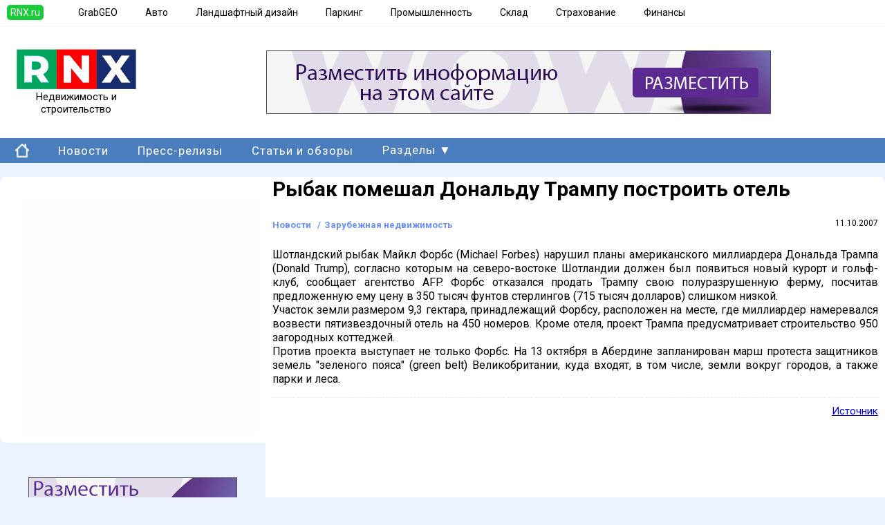

--- FILE ---
content_type: text/html;charset=UTF-8
request_url: http://realty.rnx.ru/text/16920.html
body_size: 2713
content:
 <html><head><title>Рыбак помешал Дональду Трампу построить отель</title><meta http-equiv='Content-Type' content='text/html; charset=UTF-8'><meta name='Keywords' content='рыбак Форбс миллиардер Дональд Трамп Trump новый курорт гольф-клуб коммерческая недвижимость'><meta name='Description' content='Шотландский рыбак Майкл Форбс (Michael Forbes) нарушил планы американского миллиардера Дональда Трампа (Donald Trump), согласно которым на северо-востоке Шотландии должен'><link rel='icon' href='https://realty.rnx.ru/favicon.ico' type='image/x-icon'><link href='https://css.rnx.ru/realty.rnx.ru/headfoot.css' rel='stylesheet' type='text/css'><script src='https://ajax.googleapis.com/ajax/libs/jquery/2.1.3/jquery.min.js' type='text/javascript'></script><link href=https://css.rnx.ru/realty.rnx.ru/text.css rel='stylesheet' type='text/css'></head><body><div class=header0><div class=header1><div class=header><div class=headerRNX><a href='https://rnx.ru/'>RNX.ru</a></div><div class=headeri><a href='https://grabgeo.com'>GrabGEO</a></div><div class=headeri><a href='https://auto.rnx.ru'>Авто</a></div><div class=headeri><a href='https://lade.rnx.ru'>Ландшафтный дизайн</a></div><div class=headeri><a href='https://parking.rnx.ru'>Паркинг</a></div><div class=headeri><a href='https://prom.rnx.ru'>Промышленность</a></div><div class=headeri><a href='https://sklad.rnx.ru'>Склад</a></div><div class=headeri><a href='https://strahoved.rnx.ru'>Страхование</a></div><div class=headeri><a href='https://finance.rnx.ru'>Финансы</a></div><div class=headeri></div></div></div></div><div class=top><div class=toptop><div class=logo><a href='https://realty.rnx.ru/'><img src='https://realty.rnx.ru/img/logo.png' alt='Недвижимость и строительство'><br>Недвижимость и строительство</a></div><div class=bannertop><script src='https://adv.rnx.ru/showbanner.js?idplace=117'></script></div></div></div><div class=menu0><div class=menu><ul><li><a href=https://realty.rnx.ru/><img src='https://realty.rnx.ru/img/home.png'></a></li><li><a href=https://realty.rnx.ru/news/>Новости</a></li><li><a href=https://realty.rnx.ru/press/>Пресс-релизы</a></li><li><a href=https://realty.rnx.ru/articles/>Статьи и обзоры</a></li><li><span>Разделы &#9660;</span><ul><li><a href=https://realty.rnx.ru/section/vtor/>Вторичный рынок жилья</a></li><li><a href=https://realty.rnx.ru/section/expo/>Выставки</a></li><li><a href=https://realty.rnx.ru/section/zagorod/>Загородная недвижимость</a></li><li><a href=https://realty.rnx.ru/section/law/>Законодательство</a></li><li><a href=https://realty.rnx.ru/section/zarub/>Зарубежная недвижимость</a></li><li><a href=https://realty.rnx.ru/section/ipoteka/>Ипотека</a></li><li><a href=https://realty.rnx.ru/section/commerce/>Коммерческая недвижимость</a></li><li><a href=https://realty.rnx.ru/section/company/>Новости компаний</a></li><li><a href=https://realty.rnx.ru/section/newbuild/>Новостройки</a></li><li><a href=https://realty.rnx.ru/section/event/>События и происшествия</a></li></ul></li></ul></div></div><div class=mainbody><div class=tabletext><div class=tabletext1><div class=textimg><img src=https://img.rnx.ru/images/16920x400.jpg alt='Рыбак помешал Дональду Трампу построить отель' ></div><center><script src='https://adv.rnx.ru/showbanner.js?idplace=38'></script></center></div><div class=tabletext2><div class=maintitle><h2>Рыбак помешал Дональду Трампу построить отель</h2></div><div class=datetext>11.10.2007</div><a class=section href=https://realty.rnx.ru/news/>Новости</a> <span class=section> / </span><a class=section href=https://realty.rnx.ru/section/zarub/>Зарубежная недвижимость</a><div class=bodymain><p align="justify">Шотландский рыбак Майкл Форбс (Michael Forbes) нарушил планы американского миллиардера Дональда Трампа (Donald Trump), согласно которым на северо-востоке Шотландии должен был появиться новый курорт и гольф-клуб, сообщает агентство AFP. Форбс отказался продать Трампу свою полуразрушенную ферму, посчитав предложенную ему цену в 350 тысяч фунтов стерлингов (715 тысяч долларов) слишком низкой. <br />Участок земли размером 9,3 гектара, принадлежащий Форбсу, расположен на месте, где миллиардер намеревался возвести пятизвездочный отель на 450 номеров. Кроме отеля, проект Трампа предусматривает строительство 950 загородных коттеджей. <br />Против проекта выступает не только Форбс. На 13 октября в Абердине запланирован марш протеста защитников земель "зеленого пояса" (green belt) Великобритании, куда входят, в том числе, земли вокруг городов, а также парки и леса. </p></div><div class=source><a href='http://realty.lenta.ru/news/2007/10/10/trump/' target=_blank>Источник</a></div></div></div></div><div class=footerall><div class=footer><ul class=footercell style='width:200px'><b>Редакторам</b><li><a href='https://hub.rnx.ru'>Добавить новость</a></li><li><a href='https://hub.rnx.ru'>Добавить выставку</a></li><li><a href='https://hub.rnx.ru/rules.html'>Правила</a></li></ul><ul class=footercell style='width:200px'></ul><ul class=footercell>Сетевое издание «Информационно-новостной портал RNX» зарегистрировано Федеральной службой по надзору в сфере связи, информационных технологий и массовых коммуникаций (регистрационный номер ЭЛ № ФС 77 - 84869 от 21.03.2023)</ul></div></div><!-- Yandex.Metrika counter --> <script type="text/javascript" > (function(m,e,t,r,i,k,a){m[i]=m[i]||function(){(m[i].a=m[i].a||[]).push(arguments)}; var z = null;m[i].l=1*new Date(); for (var j = 0; j < document.scripts.length; j++) {if (document.scripts[j].src === r) { return; }} k=e.createElement(t),a=e.getElementsByTagName(t)[0],k.async=1,k.src=r,a.parentNode.insertBefore(k,a)}) (window, document, "script", "https://mc.yandex.ru/metrika/tag.js", "ym"); ym(50470639, "init", { clickmap:true, trackLinks:true, accurateTrackBounce:true, webvisor:true }); </script> <noscript><div><img src="https://mc.yandex.ru/watch/50470639" style="position:absolute; left:-9999px;" alt="" /></div></noscript> <!-- /Yandex.Metrika counter --></body></html>

--- FILE ---
content_type: text/css
request_url: https://css.rnx.ru/realty.rnx.ru/headfoot.css
body_size: 1455
content:
@import url('https://fonts.googleapis.com/css?family=Roboto:400,500,700'); 

body
{
margin: 0;
background: #eaf3ff;
}


.top
{
width:100%;
padding: 20px 0;
background: #fff;
} 

.header0
{
width:100%;
padding:5px 0;
border-bottom: 1px solid #edf5fe;
background: #fff;
} 

.header1
{
max-width:1300px;
min-width:950px;
width: 100%;
margin:0 auto;
} 


.header
{
display:table;
margin: 5px 0;
} 

.headeri
{
display: table-cell;
padding: 0 20px;
text-align: center;
white-space: nowrap;
border-bottom: 1px solid #fff;
}

.headeri:hover
{
border-bottom: 1px solid #4b7ebf;
}

.headerRNX
{
display: table-cell;
padding: 0 30px 0 10px;
white-space: nowrap;
}

.headeri a
{
font: 14px Roboto;
color: #000;
text-decoration: none;
}


.headerRNX a
{
background: #1bcc3a;
text-decoration: none;
padding: 3px 5px;
font: 14px Roboto;
border-radius: 5px;
color: #fff;
}

.headerRNX a:hover
{
background: #4b7ebf;
color: #fff;
}


.toptop
{
width:100%;
max-width:1300px;
min-width:950px;
display:table;
margin:0 auto;
} 

.logo
{
width:220px;
vertical-align: middle;
text-align: center;
display: table-cell;
} 

.logo a
{
font: 15px Roboto;
color: #000;
text-decoration: none;
}

.bannerblock
{
vertical-align: middle;
text-align: right;
display: table-cell;
font: 13px Roboto;
color: #fff;
}

.bannertop
{
text-align: center;
padding: 15px 0;
display:table-cell;
vertical-align: middle;
}


.mainbody
{
margin: 0 auto;
padding: 0 0 40px;
width:100%;
max-width:1280px;
min-width:950px;
min-height: 600px;
} 


.footerall
{
background: #4b7ebf;
}

.footer
{
margin:0 auto;
width:100%;
max-width:1200px;
display:table;
} 


.footercell
{
display:table-cell;
padding: 15px 5px;
font: 15px Roboto;
color:#fff;
}

.footercell li
{
padding: 0 20px 2px;
list-style: none;
}

.footercell li a:hover
{
border-bottom: 2px solid;
}


.footercell a
{
font: 14px Roboto;
text-decoration: none;
color:#fff;
}



.pager
{
margin: 20px auto;
padding: 3px 30px;
font: 15px Roboto;
width: 80%;
}

.pagertl
{
border-top: 1px solid #d0d0d0;
}

.pagerbl
{
border-bottom: 1px solid #d0d0d0;
}


.pager a
{
color: #5f5f5f;
text-decoration: none;
padding: 3px 5px 0;
}

.pager a:hover
{
cursor: pointer;
border-top: 1px solid #000;
}

.pager b
{
font: bold 15px Roboto;
padding: 3px 5px 0;
color: #000;
border-bottom: 1px solid;
}


.menu0{
padding: 0;
width: 100%;
background: #4b7ebf;
margin: 0 auto 10px;
}


.menu{
width:100%;
max-width:1300px;
min-width:950px;
font: 17px Roboto;
margin:0 auto;
padding: 0;
}

.menu ul {
list-style: none; /* Убираем маркер для элементов списка */
margin: 0;
padding: 0;
}

.menu ul li {
display:inline-block;/*Выстраиваем пункты меню в ряд по горизонтали */
padding: 0 15px;
cursor: default;
vertical-align: middle;
border-bottom: 2px solid #4b7ebf;
}

.menu ul li ul li {
display:inline-block;/*Выстраиваем пункты меню в ряд по горизонтали */
padding: 0 15px;
cursor: default;
vertical-align: middle;
border-bottom: 0;
}


.menu ul li a,.menu ul li span {
display:block; /* Настраиваем оформление пунктов меню */
padding: 7px 5px 6px 7px;
color: #fff;
letter-spacing: 1px;
text-decoration: none;
}

.menu ul li ul li a {
display:block; /* Настраиваем оформление пунктов меню */
padding: 2px 5px;
color: #000;
letter-spacing: 1px;
text-decoration: none;
font: 14px Roboto;
}

.menu ul li img {
width: 20px;
height: 20px;
}


.menu ul li a:hover,.menu ul li span:hover
{
/*color: #fff !important;*/
}

.menu ul li ul li:not(:first-child)
{
/*border-top: 1px solid #01466d;*/
}

.nobord
{
font: 16px Roboto;
}


.menu ul li:hover:not(.nobg) {
/*background: #90b3fd;  Меняем фон пункта меню при наведении указателя мыши */
border-bottom: 2px solid #fff;
}

.menu ul li ul li:hover:not(.nobg) {
background: #e1eafd;  
border-bottom: 0;
}


.menu ul li ul {
display: none; /* Прячем пункты выпадающего блока меню */
position:absolute;
background: #fff; /* Задаем фон выпадающего блока меню */
padding: 5px 5px 10px 10px;
border: 1px solid #c8eafc;
z-index: 1000;
}

.menu ul li:hover ul {
display:block; /* Отображаем подменю при наведении мыши */
}

.menu ul li ul li {
display:block; /* Выстраиваем по вертикали пункты выпадающего меню */
}


.section
{
font: bold 13px Roboto;
color: #6a90fc;
margin: 0 5px 10px 0;
display: inline-block;
text-decoration: none;
}

.section:hover
{
color: #00297e;
}


.banner1
{
width: 100%;
height: 20px;
}

.modulename2 {
padding: 0;
margin: 10px;
border-bottom: 4px solid #000;
font: bold 18px Roboto;
}


.ban84
{
width: 100%;
text-align: center;
padding: 30px 0;
display: block;

}